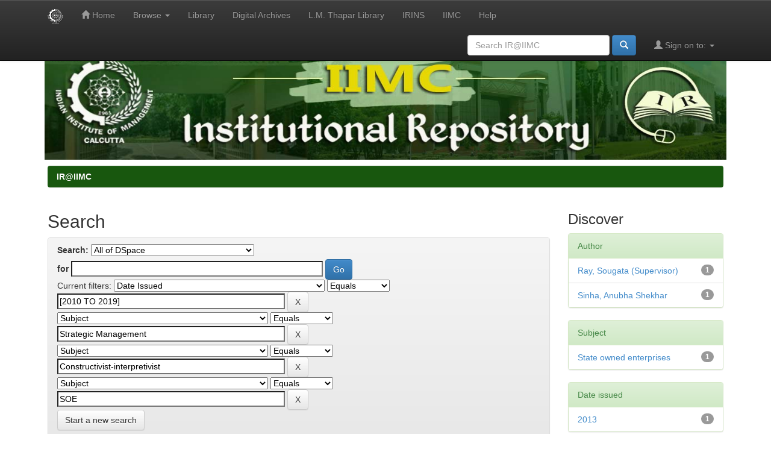

--- FILE ---
content_type: text/html;charset=UTF-8
request_url: https://ir.iimcal.ac.in:8443/jspui/simple-search?query=&sort_by=score&order=desc&rpp=10&filter_field_1=dateIssued&filter_type_1=equals&filter_value_1=%5B2010+TO+2019%5D&filter_field_2=subject&filter_type_2=equals&filter_value_2=Strategic+Management&filter_field_3=subject&filter_type_3=equals&filter_value_3=Constructivist-interpretivist&etal=0&filtername=subject&filterquery=SOE&filtertype=equals
body_size: 27800
content:


















<!DOCTYPE html>
<html>
    <head>
        <title>IR@IIMC: Search</title>
        <meta http-equiv="Content-Type" content="text/html; charset=UTF-8" />
        <meta name="Generator" content="DSpace 6.3" />
        <meta name="viewport" content="width=device-width, initial-scale=1.0">
        <link rel="shortcut icon" href="/jspui/favicon.ico" type="image/x-icon"/>
        <link rel="stylesheet" href="/jspui/static/css/jquery-ui-1.10.3.custom/redmond/jquery-ui-1.10.3.custom.css" type="text/css" />
        <link rel="stylesheet" href="/jspui/static/css/bootstrap/bootstrap.min.css" type="text/css" />
        <link rel="stylesheet" href="/jspui/static/css/bootstrap/bootstrap-theme.min.css" type="text/css" />
        <link rel="stylesheet" href="/jspui/static/css/bootstrap/dspace-theme.css" type="text/css" />

        <link rel="search" type="application/opensearchdescription+xml" href="/jspui/open-search/description.xml" title="DSpace"/>

        
        <script type='text/javascript' src="/jspui/static/js/jquery/jquery-1.10.2.min.js"></script>
        <script type='text/javascript' src='/jspui/static/js/jquery/jquery-ui-1.10.3.custom.min.js'></script>
        <script type='text/javascript' src='/jspui/static/js/bootstrap/bootstrap.min.js'></script>
        <script type='text/javascript' src='/jspui/static/js/holder.js'></script>
        <script type="text/javascript" src="/jspui/utils.js"></script>
        <script type="text/javascript" src="/jspui/static/js/choice-support.js"> </script>
        


    
    


    
        <script type="text/javascript">
	var jQ = jQuery.noConflict();
	jQ(document).ready(function() {
		jQ( "#spellCheckQuery").click(function(){
			jQ("#query").val(jQ(this).attr('data-spell'));
			jQ("#main-query-submit").click();
		});
		jQ( "#filterquery" )
			.autocomplete({
				source: function( request, response ) {
					jQ.ajax({
						url: "/jspui/json/discovery/autocomplete?query=&filter_field_1=dateIssued&filter_type_1=equals&filter_value_1=%5B2010+TO+2019%5D&filter_field_2=subject&filter_type_2=equals&filter_value_2=Strategic+Management&filter_field_3=subject&filter_type_3=equals&filter_value_3=Constructivist-interpretivist&filter_field_4=subject&filter_type_4=equals&filter_value_4=SOE",
						dataType: "json",
						cache: false,
						data: {
							auto_idx: jQ("#filtername").val(),
							auto_query: request.term,
							auto_sort: 'count',
							auto_type: jQ("#filtertype").val(),
							location: ''	
						},
						success: function( data ) {
							response( jQ.map( data.autocomplete, function( item ) {
								var tmp_val = item.authorityKey;
								if (tmp_val == null || tmp_val == '')
								{
									tmp_val = item.displayedValue;
								}
								return {
									label: item.displayedValue + " (" + item.count + ")",
									value: tmp_val
								};
							}))			
						}
					})
				}
			});
	});
	function validateFilters() {
		return document.getElementById("filterquery").value.length > 0;
	}
</script>
    
    

<!-- HTML5 shim and Respond.js IE8 support of HTML5 elements and media queries -->
<!--[if lt IE 9]>
  <script src="/jspui/static/js/html5shiv.js"></script>
  <script src="/jspui/static/js/respond.min.js"></script>
<![endif]-->
    </head>

    
    
    <body class="undernavigation">
<a class="sr-only" href="#content">Skip navigation</a>
<header class="navbar navbar-inverse navbar-fixed-top">    
    
            <div class="container">
                

























       <div class="navbar-header">
         <button type="button" class="navbar-toggle" data-toggle="collapse" data-target=".navbar-collapse">
           <span class="icon-bar"></span>
           <span class="icon-bar"></span>
           <span class="icon-bar"></span>
         </button>
         <a class="navbar-brand" href="/jspui/"><img height="25" src="/jspui/image/dspace-logo-only.png" alt="DSpace logo" /></a>
       </div>
       <nav class="collapse navbar-collapse bs-navbar-collapse" role="navigation">
         <ul class="nav navbar-nav">
           <li class=""><a href="/jspui/"><span class="glyphicon glyphicon-home"></span> Home</a></li>
                
           <li class="dropdown">
             <a href="#" class="dropdown-toggle" data-toggle="dropdown">Browse <b class="caret"></b></a>
             <ul class="dropdown-menu">
               <li><a href="/jspui/community-list">Communities<br/>&amp;&nbsp;Collections</a></li>
				<li class="divider"></li>
        <li class="dropdown-header">Browse Items by:</li>
				
				
				
				      			<li><a href="/jspui/browse?type=dateissued">Issue Date</a></li>
					
				      			<li><a href="/jspui/browse?type=author">Author</a></li>
					
				      			<li><a href="/jspui/browse?type=title">Title</a></li>
					
				      			<li><a href="/jspui/browse?type=subject">Subject</a></li>
					
				    
				

            </ul>
          </li>
	  <li><a href="https://library.iimcal.ac.in/" target="_blank">Library</a></li>
<li><a href="https://archives.iimcal.ac.in/" target="_blank">Digital Archives</a></li>
<li><a href="https://mchvlibrary.iimcal.ac.in/" target="_blank">L.M. Thapar
Library</a></li>
<li><a href="https://iimcal.irins.org/" target="_blank">IRINS</a></li>
<li><a href="https://www.iimcal.ac.in/" target="_blank">IIMC
          <li class=""><script type="text/javascript">
<!-- Javascript starts here
document.write('<a href="#" onClick="var popupwin = window.open(\'/jspui/help/index.html\',\'dspacepopup\',\'height=600,width=550,resizable,scrollbars\');popupwin.focus();return false;">Help<\/a>');
// -->
</script><noscript><a href="/jspui/help/index.html" target="dspacepopup">Help</a></noscript></li>
       </ul>

 
 
       <div class="nav navbar-nav navbar-right">
		<ul class="nav navbar-nav navbar-right">
         <li class="dropdown">
         
             <a href="#" class="dropdown-toggle" data-toggle="dropdown"><span class="glyphicon glyphicon-user"></span> Sign on to: <b class="caret"></b></a>
	             
             <ul class="dropdown-menu">
               <li><a href="/jspui/mydspace">My DSpace</a></li>
               <li><a href="/jspui/subscribe">Receive email<br/>updates</a></li>
               <li><a href="/jspui/profile">Edit Profile</a></li>

		
             </ul>
           </li>
          </ul>
          
	
	<form method="get" action="/jspui/simple-search" class="navbar-form navbar-right">
	    <div class="form-group">
          <input type="text" class="form-control" placeholder="Search&nbsp;IR@IIMC" name="query" id="tequery" size="25"/>
        </div>
        <button type="submit" class="btn btn-primary"><span class="glyphicon glyphicon-search"></span></button>

	</form></div>
    </nav>

            </div>

</header>
<main id="content" role="main">
<p align="middle" topmargin="0">
<a href="https://ir.iimcal.ac.in:8443/jspui/">
<img src="/jspui/image/irbanner.jpg" height="200" width="88.5%">
</a>
</p>
                

<div class="container">
    



  

<ol class="breadcrumb btn-success">

  <li><a href="/jspui/">IR@IIMC</a></li>

</ol>

</div>                



        
<div class="container">

    <div class="row">
    <div class="col-md-9">
	







































    

<h2>Search</h2>

<div class="discovery-search-form panel panel-default">
    
	<div class="discovery-query panel-heading">
    <form action="simple-search" method="get">
        <label for="tlocation">
         	Search:
        </label>
        <select name="location" id="tlocation">

            
            <option selected="selected" value="/">All of DSpace</option>

            <option value="123456789/4061" >
                AINA
            </option>

            <option value="123456789/4" >
                Annual Reports
            </option>

            <option value="123456789/3881" >
                Artha: Journal of Business and Finance
            </option>

            <option value="123456789/8" >
                B.C. Roy Memorial Library Gallery
            </option>

            <option value="123456789/10" >
                Cases
            </option>

            <option value="123456789/16" >
                DECISION (IIMC Official Journal)
            </option>

            <option value="123456789/17" >
                Doctoral Theses
            </option>

            <option value="123456789/18" >
                IIMC Gallery
            </option>

            <option value="123456789/20" >
                IIMC in Media
            </option>

            <option value="123456789/21" >
                IIMs in Media
            </option>

            <option value="123456789/3357" >
                Journal of Human Values
            </option>

            <option value="123456789/4180" >
                MBAEx Business Review
            </option>

            <option value="123456789/6464" >
                Newsletter
            </option>

            <option value="123456789/3356" >
                Opinion Pieces
            </option>

            <option value="123456789/24" >
                Publications
            </option>

            <option value="123456789/28" >
                Research Projects
            </option>

            <option value="123456789/37" >
                Summer Project Reports
            </option>

            <option value="123456789/38" >
                Working Papers
            </option>

        </select><br/>
        <label for="query">for</label>
        <input type="text" size="50" id="query" name="query" value=""/>
        <input type="submit" id="main-query-submit" class="btn btn-primary" value="Go" />
                  
        <input type="hidden" value="10" name="rpp" />
        <input type="hidden" value="score" name="sort_by" />
        <input type="hidden" value="desc" name="order" />
                                
		<div class="discovery-search-appliedFilters">
		<span>Current filters:</span>
		
			    <select id="filter_field_1" name="filter_field_1">
				<option value="title">Title</option><option value="author">Author</option><option value="subject">Subject</option><option value="dateIssued" selected="selected">Date Issued</option><option value="has_content_in_original_bundle">Has File(s)</option><option value="original_bundle_filenames">???jsp.search.filter.original_bundle_filenames???</option><option value="original_bundle_descriptions">???jsp.search.filter.original_bundle_descriptions???</option>
				</select>
				<select id="filter_type_1" name="filter_type_1">
				<option value="equals" selected="selected">Equals</option><option value="contains">Contains</option><option value="authority">ID</option><option value="notequals">Not Equals</option><option value="notcontains">Not Contains</option><option value="notauthority">Not ID</option>
				</select>
				<input type="text" id="filter_value_1" name="filter_value_1" value="[2010&#x20;TO&#x20;2019]" size="45"/>
				<input class="btn btn-default" type="submit" id="submit_filter_remove_1" name="submit_filter_remove_1" value="X" />
				<br/>
				
			    <select id="filter_field_2" name="filter_field_2">
				<option value="title">Title</option><option value="author">Author</option><option value="subject" selected="selected">Subject</option><option value="dateIssued">Date Issued</option><option value="has_content_in_original_bundle">Has File(s)</option><option value="original_bundle_filenames">???jsp.search.filter.original_bundle_filenames???</option><option value="original_bundle_descriptions">???jsp.search.filter.original_bundle_descriptions???</option>
				</select>
				<select id="filter_type_2" name="filter_type_2">
				<option value="equals" selected="selected">Equals</option><option value="contains">Contains</option><option value="authority">ID</option><option value="notequals">Not Equals</option><option value="notcontains">Not Contains</option><option value="notauthority">Not ID</option>
				</select>
				<input type="text" id="filter_value_2" name="filter_value_2" value="Strategic&#x20;Management" size="45"/>
				<input class="btn btn-default" type="submit" id="submit_filter_remove_2" name="submit_filter_remove_2" value="X" />
				<br/>
				
			    <select id="filter_field_3" name="filter_field_3">
				<option value="title">Title</option><option value="author">Author</option><option value="subject" selected="selected">Subject</option><option value="dateIssued">Date Issued</option><option value="has_content_in_original_bundle">Has File(s)</option><option value="original_bundle_filenames">???jsp.search.filter.original_bundle_filenames???</option><option value="original_bundle_descriptions">???jsp.search.filter.original_bundle_descriptions???</option>
				</select>
				<select id="filter_type_3" name="filter_type_3">
				<option value="equals" selected="selected">Equals</option><option value="contains">Contains</option><option value="authority">ID</option><option value="notequals">Not Equals</option><option value="notcontains">Not Contains</option><option value="notauthority">Not ID</option>
				</select>
				<input type="text" id="filter_value_3" name="filter_value_3" value="Constructivist-interpretivist" size="45"/>
				<input class="btn btn-default" type="submit" id="submit_filter_remove_3" name="submit_filter_remove_3" value="X" />
				<br/>
				
			    <select id="filter_field_4" name="filter_field_4">
				<option value="title">Title</option><option value="author">Author</option><option value="subject" selected="selected">Subject</option><option value="dateIssued">Date Issued</option><option value="has_content_in_original_bundle">Has File(s)</option><option value="original_bundle_filenames">???jsp.search.filter.original_bundle_filenames???</option><option value="original_bundle_descriptions">???jsp.search.filter.original_bundle_descriptions???</option>
				</select>
				<select id="filter_type_4" name="filter_type_4">
				<option value="equals" selected="selected">Equals</option><option value="contains">Contains</option><option value="authority">ID</option><option value="notequals">Not Equals</option><option value="notcontains">Not Contains</option><option value="notauthority">Not ID</option>
				</select>
				<input type="text" id="filter_value_4" name="filter_value_4" value="SOE" size="45"/>
				<input class="btn btn-default" type="submit" id="submit_filter_remove_4" name="submit_filter_remove_4" value="X" />
				<br/>
				
		</div>

<a class="btn btn-default" href="/jspui/simple-search">Start a new search</a>	
		</form>
		</div>

		<div class="discovery-search-filters panel-body">
		<h5>Add filters:</h5>
		<p class="discovery-search-filters-hint">Use filters to refine the search results.</p>
		<form action="simple-search" method="get">
		<input type="hidden" value="" name="location" />
		<input type="hidden" value="" name="query" />
		
				    <input type="hidden" id="filter_field_1" name="filter_field_1" value="dateIssued" />
					<input type="hidden" id="filter_type_1" name="filter_type_1" value="equals" />
					<input type="hidden" id="filter_value_1" name="filter_value_1" value="[2010&#x20;TO&#x20;2019]" />
					
				    <input type="hidden" id="filter_field_2" name="filter_field_2" value="subject" />
					<input type="hidden" id="filter_type_2" name="filter_type_2" value="equals" />
					<input type="hidden" id="filter_value_2" name="filter_value_2" value="Strategic&#x20;Management" />
					
				    <input type="hidden" id="filter_field_3" name="filter_field_3" value="subject" />
					<input type="hidden" id="filter_type_3" name="filter_type_3" value="equals" />
					<input type="hidden" id="filter_value_3" name="filter_value_3" value="Constructivist-interpretivist" />
					
				    <input type="hidden" id="filter_field_4" name="filter_field_4" value="subject" />
					<input type="hidden" id="filter_type_4" name="filter_type_4" value="equals" />
					<input type="hidden" id="filter_value_4" name="filter_value_4" value="SOE" />
					
		<select id="filtername" name="filtername">
		<option value="title">Title</option><option value="author">Author</option><option value="subject">Subject</option><option value="dateIssued">Date Issued</option><option value="has_content_in_original_bundle">Has File(s)</option><option value="original_bundle_filenames">???jsp.search.filter.original_bundle_filenames???</option><option value="original_bundle_descriptions">???jsp.search.filter.original_bundle_descriptions???</option>
		</select>
		<select id="filtertype" name="filtertype">
		<option value="equals">Equals</option><option value="contains">Contains</option><option value="authority">ID</option><option value="notequals">Not Equals</option><option value="notcontains">Not Contains</option><option value="notauthority">Not ID</option>
		</select>
		<input type="text" id="filterquery" name="filterquery" size="45" required="required" />
		<input type="hidden" value="10" name="rpp" />
		<input type="hidden" value="score" name="sort_by" />
		<input type="hidden" value="desc" name="order" />
		<input class="btn btn-default" type="submit" value="Add" onclick="return validateFilters()" />
		</form>
		</div>        

        
   <div class="discovery-pagination-controls panel-footer">
   <form action="simple-search" method="get">
   <input type="hidden" value="" name="location" />
   <input type="hidden" value="" name="query" />
	
				    <input type="hidden" id="filter_field_1" name="filter_field_1" value="dateIssued" />
					<input type="hidden" id="filter_type_1" name="filter_type_1" value="equals" />
					<input type="hidden" id="filter_value_1" name="filter_value_1" value="[2010&#x20;TO&#x20;2019]" />
					
				    <input type="hidden" id="filter_field_2" name="filter_field_2" value="subject" />
					<input type="hidden" id="filter_type_2" name="filter_type_2" value="equals" />
					<input type="hidden" id="filter_value_2" name="filter_value_2" value="Strategic&#x20;Management" />
					
				    <input type="hidden" id="filter_field_3" name="filter_field_3" value="subject" />
					<input type="hidden" id="filter_type_3" name="filter_type_3" value="equals" />
					<input type="hidden" id="filter_value_3" name="filter_value_3" value="Constructivist-interpretivist" />
					
				    <input type="hidden" id="filter_field_4" name="filter_field_4" value="subject" />
					<input type="hidden" id="filter_type_4" name="filter_type_4" value="equals" />
					<input type="hidden" id="filter_value_4" name="filter_value_4" value="SOE" />
						
           <label for="rpp">Results/Page</label>
           <select name="rpp" id="rpp">

                   <option value="5" >5</option>

                   <option value="10" selected="selected">10</option>

                   <option value="15" >15</option>

                   <option value="20" >20</option>

                   <option value="25" >25</option>

                   <option value="30" >30</option>

                   <option value="35" >35</option>

                   <option value="40" >40</option>

                   <option value="45" >45</option>

                   <option value="50" >50</option>

                   <option value="55" >55</option>

                   <option value="60" >60</option>

                   <option value="65" >65</option>

                   <option value="70" >70</option>

                   <option value="75" >75</option>

                   <option value="80" >80</option>

                   <option value="85" >85</option>

                   <option value="90" >90</option>

                   <option value="95" >95</option>

                   <option value="100" >100</option>

           </select>
           &nbsp;|&nbsp;

               <label for="sort_by">Sort items by</label>
               <select name="sort_by" id="sort_by">
                   <option value="score">Relevance</option>
 <option value="dc.title_sort" >Title</option> <option value="dc.date.issued_dt" >Issue Date</option>
               </select>

           <label for="order">In order</label>
           <select name="order" id="order">
               <option value="ASC" >Ascending</option>
               <option value="DESC" selected="selected">Descending</option>
           </select>
           <label for="etal">Authors/record</label>
           <select name="etal" id="etal">

               <option value="0" selected="selected">All</option>
<option value="1" >1</option>
                       <option value="5" >5</option>

                       <option value="10" >10</option>

                       <option value="15" >15</option>

                       <option value="20" >20</option>

                       <option value="25" >25</option>

                       <option value="30" >30</option>

                       <option value="35" >35</option>

                       <option value="40" >40</option>

                       <option value="45" >45</option>

                       <option value="50" >50</option>

           </select>
           <input class="btn btn-default" type="submit" name="submit_search" value="Update" />


</form>
   </div>
</div>   

<hr/>
<div class="discovery-result-pagination row container">

    
	<div class="alert alert-info">Results 1-1 of 1 (Search time: 0.001 seconds).</div>
    <ul class="pagination pull-right">
	<li class="disabled"><span>previous</span></li>
	
	<li class="active"><span>1</span></li>

	<li class="disabled"><span>next</span></li>
	</ul>
<!-- give a content to the div -->
</div>
<div class="discovery-result-results">





    <div class="panel panel-info">
    <div class="panel-heading">Item hits:</div>
    <table align="center" class="table" summary="This table browses all dspace content">
<colgroup><col width="130" /><col width="60%" /><col width="40%" /></colgroup>
<tr>
<th id="t1" class="oddRowEvenCol">Issue Date</th><th id="t2" class="oddRowOddCol">Title</th><th id="t3" class="oddRowEvenCol">Author(s)</th></tr><tr><td headers="t1" ><em>2013</em></td><td headers="t2" ><a href="/jspui/handle/123456789/3629">An&#x20;exploratory&#x20;study&#x20;of&#x20;state&#x20;owned&#x20;enterprises&#x20;in&#x20;the&#x20;new&#x20;world&#x20;order</a></td><td headers="t3" ><em><a href="/jspui/browse?type=author&amp;value=Sinha%2C+Anubha+Shekhar&amp;value_lang=">Sinha,&#x20;Anubha&#x20;Shekhar</a>; <a href="/jspui/browse?type=author&amp;value=Ray%2C+Sougata+%28Supervisor%29&amp;value_lang=">Ray,&#x20;Sougata&#x20;(Supervisor)</a></em></td></tr>
</table>

    </div>

</div>
















            

	</div>
	<div class="col-md-3">
                    


<h3 class="facets">Discover</h3>
<div id="facets" class="facetsBox">

<div id="facet_author" class="panel panel-success">
	    <div class="panel-heading">Author</div>
	    <ul class="list-group"><li class="list-group-item"><span class="badge">1</span> <a href="/jspui/simple-search?query=&amp;sort_by=score&amp;order=desc&amp;rpp=10&amp;filter_field_1=dateIssued&amp;filter_type_1=equals&amp;filter_value_1=%5B2010+TO+2019%5D&amp;filter_field_2=subject&amp;filter_type_2=equals&amp;filter_value_2=Strategic+Management&amp;filter_field_3=subject&amp;filter_type_3=equals&amp;filter_value_3=Constructivist-interpretivist&amp;filter_field_4=subject&amp;filter_type_4=equals&amp;filter_value_4=SOE&amp;etal=0&amp;filtername=author&amp;filterquery=Ray%2C+Sougata+%28Supervisor%29&amp;filtertype=equals"
                title="Filter by Ray, Sougata (Supervisor)">
                Ray, Sougata (Supervisor)</a></li><li class="list-group-item"><span class="badge">1</span> <a href="/jspui/simple-search?query=&amp;sort_by=score&amp;order=desc&amp;rpp=10&amp;filter_field_1=dateIssued&amp;filter_type_1=equals&amp;filter_value_1=%5B2010+TO+2019%5D&amp;filter_field_2=subject&amp;filter_type_2=equals&amp;filter_value_2=Strategic+Management&amp;filter_field_3=subject&amp;filter_type_3=equals&amp;filter_value_3=Constructivist-interpretivist&amp;filter_field_4=subject&amp;filter_type_4=equals&amp;filter_value_4=SOE&amp;etal=0&amp;filtername=author&amp;filterquery=Sinha%2C+Anubha+Shekhar&amp;filtertype=equals"
                title="Filter by Sinha, Anubha Shekhar">
                Sinha, Anubha Shekhar</a></li></ul></div><div id="facet_subject" class="panel panel-success">
	    <div class="panel-heading">Subject</div>
	    <ul class="list-group"><li class="list-group-item"><span class="badge">1</span> <a href="/jspui/simple-search?query=&amp;sort_by=score&amp;order=desc&amp;rpp=10&amp;filter_field_1=dateIssued&amp;filter_type_1=equals&amp;filter_value_1=%5B2010+TO+2019%5D&amp;filter_field_2=subject&amp;filter_type_2=equals&amp;filter_value_2=Strategic+Management&amp;filter_field_3=subject&amp;filter_type_3=equals&amp;filter_value_3=Constructivist-interpretivist&amp;filter_field_4=subject&amp;filter_type_4=equals&amp;filter_value_4=SOE&amp;etal=0&amp;filtername=subject&amp;filterquery=State+owned+enterprises&amp;filtertype=equals"
                title="Filter by State owned enterprises">
                State owned enterprises</a></li></ul></div><div id="facet_dateIssued" class="panel panel-success">
	    <div class="panel-heading">Date issued</div>
	    <ul class="list-group"><li class="list-group-item"><span class="badge">1</span> <a href="/jspui/simple-search?query=&amp;sort_by=score&amp;order=desc&amp;rpp=10&amp;filter_field_1=dateIssued&amp;filter_type_1=equals&amp;filter_value_1=%5B2010+TO+2019%5D&amp;filter_field_2=subject&amp;filter_type_2=equals&amp;filter_value_2=Strategic+Management&amp;filter_field_3=subject&amp;filter_type_3=equals&amp;filter_value_3=Constructivist-interpretivist&amp;filter_field_4=subject&amp;filter_type_4=equals&amp;filter_value_4=SOE&amp;etal=0&amp;filtername=dateIssued&amp;filterquery=2013&amp;filtertype=equals"
                title="Filter by 2013">
                2013</a></li></ul></div><div id="facet_has_content_in_original_bundle" class="panel panel-success">
	    <div class="panel-heading">Has File(s)</div>
	    <ul class="list-group"><li class="list-group-item"><span class="badge">1</span> <a href="/jspui/simple-search?query=&amp;sort_by=score&amp;order=desc&amp;rpp=10&amp;filter_field_1=dateIssued&amp;filter_type_1=equals&amp;filter_value_1=%5B2010+TO+2019%5D&amp;filter_field_2=subject&amp;filter_type_2=equals&amp;filter_value_2=Strategic+Management&amp;filter_field_3=subject&amp;filter_type_3=equals&amp;filter_value_3=Constructivist-interpretivist&amp;filter_field_4=subject&amp;filter_type_4=equals&amp;filter_value_4=SOE&amp;etal=0&amp;filtername=has_content_in_original_bundle&amp;filterquery=false&amp;filtertype=equals"
                title="Filter by false">
                false</a></li></ul></div>

</div>


    </div>
    </div>       

</div>
</main>
            
             <footer class="navbar navbar-inverse navbar-bottom">
<div id="designedby" class="container text-muted" style="display: flex; align-items: center; justify-content: space-between;">
    <a href="#" style="display: inline-block;">
        <img src="/jspui/image/logo-cineca-small.png" alt="Logo CINECA">
    </a>
    <div style="flex-grow: 1; text-align: center;">
        <a href="#" title="free hit counter" style="display: inline-block;">
            <img src="https://counter4.optistats.ovh/private/freecounterstat.php?c=5ptrm7du73ptlfhe3r3r87sjte7b4zrk" border="0" title="free hit counter" alt="free hit counter">
        </a>
    </div>
    <div id="footer_feedback" style="display: inline-block;">
        <p class="text-muted">IIM&nbsp;Calcutta&nbsp;Copyright © &nbsp;2021-2022&nbsp;&nbsp;-
            <a target="_blank" href="/jspui/feedback">Feedback</a>
            <a href="/jspui/htmlmap"></a>
        </p>
    </div>
</div>
    </footer>
    </body>
</html>

